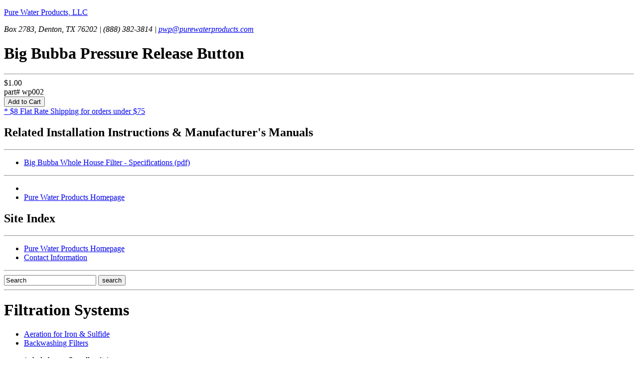

--- FILE ---
content_type: text/html; charset=UTF-8
request_url: https://www.purewaterproducts.com/products/wp002
body_size: 4164
content:
	 
		

					

	
	









<!DOCTYPE html>
<html lang="en"> 
<head>
<meta charset="utf-8">
<meta http-equiv="X-UA-Compatible" content="IE=edge">

<meta name="keywords" content="wp002, Big Bubba Pressure Release Button">
 

<title>Big Bubba Pressure Release Button &ndash; Pure Water Products, LLC </title>

<!--[if IE 6]>
<link rel="stylesheet" href="https://www.purewaterproducts.com/_assets/css/_ie6.css" type="text/css" media="screen"> 
<![endif]-->
<link rel="icon" type="image/png" href="https://www.purewaterproducts.com/favicon.ico">
<link rel="StyleSheet" href="https://www.purewaterproducts.com/_assets/css/style.css" type="text/css" media="all">  


<link rel="StyleSheet" href="https://www.purewaterproducts.com/_assets/css/page_products_basic_product.css" type="text/css" media="all">


</head>

<body id="page_products_basic_product">

<div id="container">
	<div id="contentwrap">
		<div id="contentcolumn">
			<div id="contentinner" >


<div class="logo">  
<p><a href="https://www.purewaterproducts.com">Pure Water Products, LLC</a></p>
<address>
Box 2783, Denton, TX 76202 | (888) 382-3814 | <a href="mailto:pwp@purewaterproducts.com">pwp@purewaterproducts.com</a>
</address>
</div>



<div id="product_basic_product_body">

<h1>Big Bubba Pressure Release Button</h1>

<hr>


<form action="https://secure.purewaterproducts.com/cart" method="post" accept-charset="utf-8" class="form-inline">
	<div id="basic_product_price_group">
		<div id="basic_product_price">
						$1.00
					</div>
			
		<div id="basic_product_partnumber">part# wp002</div>
	</div>

	<div id="basic_product_cart_group">

									<div id="basic_product_cart">
						
			<form action="https://secure.purewaterproducts.com/cart" method="post" accept-charset="utf-8">
							<input type="hidden" name="name" value="Big Bubba Pressure Release Button">
						<input type="hidden" name="code" value="wp002">
			<input type="hidden" name="price" value="1.00">
			
							<input type="hidden" name="image" value="https://www.purewaterproducts.com/img/cart-no-image.png">
			
			<input type="hidden" name="url" value="http://www.purewaterproducts.com/products/wp002">
						<input type="hidden" name="weight" value="0.2">
														<input type="hidden" name="category" value="default" data-cat="default">
															<input type="submit" value="Add to Cart" class="submit fcaddtocart">
		</form>
	

				</div>
										<div id="basic_product_price_caption"><a href="https://www.purewaterproducts.com/shipping">* $8 Flat Rate Shipping for orders under $75</a></div>
			</div>

	<div id="basic_product_desc">
		<p>
			
		</p>
			</div>

	
	
	
	
	
	
	
	</form>

<!-- end body -->
</div>

<div class="noprint clear">
			<div id="basic_product_related">
		<h2 class="clear">
			Related Installation Instructions &amp; Manufacturer's Manuals
		</h2>
		<hr>
			<div class="infobox lightblue rounded">
				<ul>
					

					
					<li>
						<a href="https://www.purewaterproducts.com/img/docs/manuals/Big_Bubba.pdf">Big Bubba Whole House Filter - Specifications (pdf)</a>
					</li>
					
				</ul>
			</div>
		</div>
	
	
	<div id="nav_links">
		<hr>
		<ul>
			<li>
			
							
							
			</li>

			<li>
				<a href="https://www.purewaterproducts.com"> Pure Water Products Homepage</a>
			</li>
		</ul>
	</div>
	
</div>

			</div>
		</div>
	</div>

	<div id="rightcolumn">	
		<div id="rightinner">
		<div id="right_logo">

</div>




<h2>Site Index</h2>

<hr>
<ul>
<li><a href="http://www.purewaterproducts.com/">Pure Water Products Homepage</a></li>
<li><a href="https://www.purewaterproducts.com/contact">Contact Information</a></li>
</ul>

<hr>

<form action="https://www.purewaterproducts.com/search-results/" method="GET" id="cse-search-box">
	<div>
	<input id="googlesearch_value" class="textinput" type="text" name="q" value="Search" size="21" maxlength="255">
	<input class="submitbutton" type="submit" value="search">
	</div>
</form>

<hr>

<h1>Filtration Systems</h1>
<ul>
	<li><a href="https://www.purewaterproducts.com/aeration">Aeration for Iron &amp; Sulfide</a></li>
	<li><a href="https://www.purewaterproducts.com/backwashing-filters">Backwashing Filters</a> <br><p>(whole house &amp; well units)</p></li>
	<li><a href="https://www.purewaterproducts.com/chemical-injection">Chlorine &amp; Chemical Injectors</a></li>
	<li><a href="https://www.purewaterproducts.com/countertop-filters">Countertop Water Filters</a></li>
	<li><a href="https://www.purewaterproducts.com/garden-hose-filters">Garden Hose Filters</a></li>
	<li><a href="https://www.purewaterproducts.com/reverse-osmosis">Reverse Osmosis, Residential</a></li>
	<li><a href="https://www.purewaterproducts.com/large-ro">Reverse Osmosis, Commercial</a></li>
	<li><a href="https://www.purewaterproducts.com/shower">Shower Filters</a></li>
	<li><a href="https://www.purewaterproducts.com/specialty-filters">Specialty Filters</a></li>
	<li><a href="https://www.purewaterproducts.com/ultraviolet">Ultraviolet Systems</a></li>
	<li><a href="https://www.purewaterproducts.com/undersink-filters">Undersink Filters</a></li>
	<li><a href="https://www.purewaterproducts.com/water-softeners">Water Softeners</a></li>
	<li><a href="https://www.purewaterproducts.com/whole-house">Whole House Filters</a><br></li>
</ul>

<hr>

<h1>Cartridges</h1>
<ul>
	<li><a href="https://www.purewaterproducts.com/cartridges/">Replacement Cartridges</a></li>
	<li><a href="https://www.purewaterproducts.com/cartridges/membranes/">Membranes - Reverse Osmosis</a></li>
</ul>

<hr>

<h1>Parts</h1>

<ul>
	<li><a href="https://www.purewaterproducts.com/parts">Replacement Parts</a></li>
	<li><a href="https://www.purewaterproducts.com/ledge-faucets">Faucets</a></li>
	<li><a href="https://www.purewaterproducts.com/filter-media/">Filter Media </a></li>
	<li><a href="https://www.purewaterproducts.com/parts/fittings">Fittings</a></li>
	<li><a href="https://www.purewaterproducts.com/filter-housings">Housings</a></li>
	<li><a href="https://www.purewaterproducts.com/parts/o-rings">O-rings</a></li>
	<li><a href="https://www.purewaterproducts.com/water-treatment-pumps">Pumps</a></li>
	<li><a href="https://www.purewaterproducts.com/parts/pura-uv">Pura UV</a></li>
	<li><a href="https://www.purewaterproducts.com/parts/reverse-osmosis">R.O. Parts</a></li>
	<li><a href="https://www.purewaterproducts.com/ro-storage-tanks">R.O. Tanks</a></li>
	<li><a href="https://www.purewaterproducts.com/aquatec-booster-pumps">R.O. Booster Pump</a></li>
	<li><a href="https://www.purewaterproducts.com/parts/viqua-uv">VIQUA UV</a></li>
</ul>

<hr>

<h1>Water Treatment Information</h1>

<ul>
	<li><a href="https://www.purewaterproducts.com/watercheck/">Water Testing - Laboratory</a></li>
	<li><a href="https://www.purewaterproducts.com/articles/">Water Treatment Articles</a></li>
	<li><a href="https://www.purewaterproducts.com/water-problems/">Water Treatment Issues</a></li>
</ul>

<hr>

<h1>Product Information</h1>

<ul>
	<li><a href="https://www.purewaterproducts.com/docs/">Product Manuals</a></li>
	<li><a href="https://www.purewaterproducts.com/warranty/">Product Warranties</a></li>
</ul>

<hr>

<form name="subscribe" method="post" action="https://www.ymlp.com/subscribe.php?pwgazette">
	<div>
		<p>
			Please type in your e-mail to receive our newsletter,<br> 
			<b><i>The Pure Water Occasional.</i></b>
		</p>

		<input id="mailinglist_value" class="textinput" type="text" name="YMLP0" size="18" value="email address">

		<br>

		<input class="radioinput" type="radio" name="action" value="subscribe" checked="checked"><label>Subscribe</label>

		<br>

		<input class="radioinput" type="radio" name="action" value="unsubscribe"><label>Unsubscribe</label>

		<br>

		<input class="submitbutton" type="submit" value="Submit">

		<br>
	</div>
</form>

<!-- Google tag (gtag.js) -->
<script async src="https://www.googletagmanager.com/gtag/js?id=G-C6FEPZNTTP"></script>
<script>
  window.dataLayer = window.dataLayer || [];
  function gtag(){dataLayer.push(arguments);}
  gtag('js', new Date());

  gtag('config', 'G-C6FEPZNTTP');

</script> 

<!--
<script type="text/javascript">
	var _gaq = _gaq || [];
	_gaq.push(['_setAccount', 'UA-9866063-1']);
	_gaq.push(['_trackPageview']);

	(function() {
		var ga = document.createElement('script'); ga.type = 'text/javascript'; ga.async = true;
		ga.src = ('https:' == document.location.protocol ? 'https://ssl' : 'http://www') + '.google-analytics.com/ga.js';
		var s = document.getElementsByTagName('script')[0]; s.parentNode.insertBefore(ga, s);
	})();
</script>
-->

		</div>
	</div>

<div id="footer">
	<div id="footerinner">
		Copyright &copy; <em><strong>Pure Water Products, LLC</strong></em> 2026 

	</div>
</div>

</div>



<div class="noprint foxycart__minicart foxycart__minicart-open">

	<span class="minicart__icon">
		<svg version="1.1" xmlns="http://www.w3.org/2000/svg"  width="35px" height="30.22px" viewBox="32.436 83.268 547.128 473.076"> <style type="text/css"> <![CDATA[ .white {fill: #fff; }  .whitetwo { fill: #fff; }]]> </style> <path class="white" d="M306,83.268L32.436,167.112v242.964L306,556.344l273.564-146.268V167.112L306,83.268z M306,271.764l-105.876-42.84 c47.736-18.36,142.596-56.304,230.112-88.74l114.443,34.884L306,271.764z M388.008,126.72L156.06,211.176l-88.74-36.108L306,102.24 L388.008,126.72z M50.184,186.696l94.248,37.944v93.024l41.004,18.972v-94.86l111.996,45.288v244.188L50.184,399.672V186.696z M314.568,531.252V287.064l247.248-100.368v212.976L314.568,531.252z"/> <polyline class="whitetwo"  points="340.271,302.364 340.271,393.552 414.324,358.668 414.324,271.152 "/></svg>
	</span>
	<div class="minicart__text">
		<p id="minicart-total" class="minicart__totals"><strong> 0 </strong>items, total: <strong>$00.00</strong></p>
		<p class="minicart__links">
			<a class="foxycart__links-cart" href="https://secure.purewaterproducts.com/cart" style="display: none;">View Cart</a> 
			<span class="foxycart__links-cart-inactive">View Cart</span> 
			<a class="foxycart__links-checkout"  href="https://secure.purewaterproducts.com/checkout" style="display: none;">Checkout</a>
			<span class="foxycart__links-checkout-inactive">Checkout</span>
		</p>
	</div>
</div>



<script type="text/javascript" src="https://www.purewaterproducts.com/_assets/js/jquery-1.11.3.min.js"></script>
<script type="text/javascript" src="https://www.purewaterproducts.com/_assets/js/libs/masonry.pkgd.min.js"></script>




<!-- FOXYCART -->
<script src="//cdn.foxycart.com/secure.purewaterproducts.com/loader.js" async defer></script>
<!-- /FOXYCART -->

<!-- FOXYCART OPTIONS-->
<script src="https://www.purewaterproducts.com/_assets/js/bootstrap.min.js" async defer></script>
<script src="https://www.purewaterproducts.com/_assets/js/foxycart-options.js" async defer></script>
<!-- /FOXYCART OPTIONS-->

<script>

/*  money format helper function ( decimal places, decimal char, thousands char ) */
Number.prototype.formatMoney = function(c, d, t){
	var n = this, 
	c = isNaN(c = Math.abs(c)) ? 2 : c, 
	d = d == undefined ? "." : d, 
	t = t == undefined ? "," : t, 
	s = n < 0 ? "-" : "", 
	i = parseInt(n = Math.abs(+n || 0).toFixed(c)) + "", 
	j = (j = i.length) > 3 ? j % 3 : 0;
	return s + (j ? i.substr(0, j) + t : "") + i.substr(j).replace(/(\d{3})(?=\d)/g, "$1" + t) + (c ? d + Math.abs(n - i).toFixed(c).slice(2) : "");
};

/* check for foxycart load */
var FC = FC || {};
FC.onLoad = function () {

	/* once fc cart loads */
	FC.client.on('ready.done', function () {

		/* select minicart text element */
		var $textEl = $('#minicart-total');

		/* select cart buttons */
		var $checkoutLink = $('.minicart__links .foxycart__links-checkout');
		var $checkoutLinkInactive = $('.minicart__links .foxycart__links-checkout-inactive');
		var $cartLink = $('.minicart__links .foxycart__links-cart');
		var $cartLinkInactive = $('.minicart__links .foxycart__links-cart-inactive');

		/* declare singular plural noun */
		var noun = 'item';
		
		/* set vars from loaded cart values */
		var pricetotal = FC.json.total_item_price;
		var itemcount = FC.json.item_count;

		/* format price into money */
		pricetotal = pricetotal.formatMoney(2, '.', ',');

		/* set plural */
		if(itemcount > 1 || itemcount === 0){
			noun = 'items';
		}

		/* set minicart text string */
		$textEl.html('<strong>'+ itemcount + '</strong> '+ noun +', total: <strong>$'+ pricetotal+'</strong>');

		/* set links active/inactive */
		
		if(itemcount > 0){
			$checkoutLinkInactive.hide();
			$checkoutLink.show();
			$cartLinkInactive.hide();
			$cartLink.show();
		}

	});
};
</script>

<script src="https://www.purewaterproducts.com/_assets/js/script.js" type="text/javascript"></script>
</body>
</html>


				
			


--- FILE ---
content_type: application/x-javascript
request_url: https://cdn.foxycart.com/secure.purewaterproducts.com/loader.js
body_size: 228
content:
var fc_script=document.createElement("script");window.jQuery&&(1<=window.jQuery.fn.jquery.match(/(\d+)\.(\d+)/)[1]&&7<window.jQuery.fn.jquery.match(/(\d+)\.(\d+)/)[2]||2<=window.jQuery.fn.jquery.match(/(\d+)\.(\d+)/)[1])?fc_script.src="https://cdn.foxycart.com/secure.purewaterproducts.com/foxycart.min.1768932755.js":fc_script.src="https://cdn.foxycart.com/secure.purewaterproducts.com/foxycart.with-jquery.min.1768932755.js";function fc_loader(){document.getElementsByTagName("body")[0].appendChild(fc_script);}document.readyState==="complete"?fc_loader():window.addEventListener?window.addEventListener("load",fc_loader,!1):window.attachEvent?window.attachEvent("onload",fc_loader):window.onload=fc_loader;